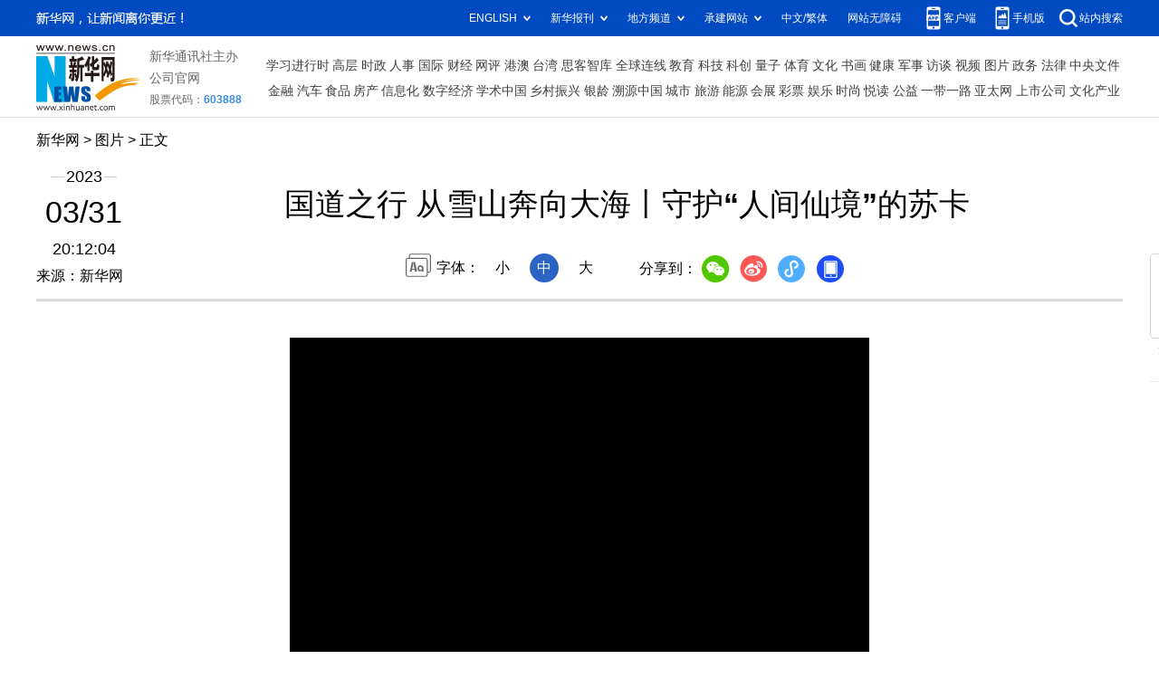

--- FILE ---
content_type: text/html; charset=utf-8
request_url: http://www.news.cn/photo/2023-03/31/c_1129484899.htm
body_size: 8161
content:
<!DOCTYPE HTML>
<html>
<head>
<meta http-equiv="Content-Type" content="text/html; charset=utf-8" /><meta name="publishid" content="1129484899.12.100.0"/><meta name="source" content="新华社"/><meta name="pageid" content="11118.11100.0.0.115480.0.0.0.0.0.11789.1129484899"/>
<meta name="apple-mobile-web-app-capable" content="yes" />
<meta name="apple-mobile-web-app-status-bar-style" content="black" />
<meta content="telephone=no" name="format-detection" />
<meta http-equiv="X-UA-Compatible" content="IE=edge" />
<meta content="width=device-width, initial-scale=1.0, minimum-scale=1.0, maximum-scale=1.0,user-scalable=no" name="viewport" />
<meta name="keywords" content="苏卡
" />
<meta name="description" content="国道之行 从雪山奔向大海丨守护“人间仙境”的苏卡
---虽然已不是旅游旺季，但清晨7点刚过，来自全国各地的数十位旅游者开始陆陆续续地爬上了禾木村后山的哈登平台，这里是日出时俯瞰禾木村最好的位置。" />
<script src="//www.news.cn/global/js/pageCore.js"></script>
<title>
国道之行 从雪山奔向大海丨守护“人间仙境”的苏卡-新华网
</title>
<link rel="stylesheet" href="//lib.xinhuanet.com/common/reset.css" />
<link rel="stylesheet" href="//www.news.cn/2021detail/css/detail.css" />
<link rel="stylesheet" href="//www.news.cn/2021detail/css/detail-picture.css" />
<script src="//lib.xinhuanet.com/jquery/jquery1.12.4/jquery.min.js"></script>
<script src="http://res.wx.qq.com/open/js/jweixin-1.6.0.js"></script>
<script src="//lib.xinhuanet.com/common/share.js"></script>
</head>
<body>
<div class="fix-ewm domPC">
<img src="//www.xinhuanet.com/detail2020/images/ewm.png" width="94" alt="" />
<div class="fxd">
<span class="fxd-wx"></span>
<a href="javascript:void(0)" class="fxd-wb"></a>
<span class="fxd-xcx"></span>
<span class="fxd-khd"></span>
<div class="fxd-wx-ewm"><img /></div>
<div class="fxd-xcx-ewm"><img /></div>
<div class="fxd-khd-ewm"><img src="//www.xinhuanet.com/politics/newpage2020/images/qrcode-app.png" />
</div>
</div>
</div>
<div class="domPC">
<script src="//www.news.cn/2021homepro/scripts/smallTop.js"></script>
</div>
<div class="domMobile">
<script src="//www.news.cn/2021mobile/scripts/toppx.js"></script>
</div>
<div class="header domPC">
<div class="header-top clearfix">
<div class="header-nav left"><a href="//www.xinhuanet.com/" target="_blank">新华网</a> > <a class="curColumn">图片</a> > 正文</div>
</div>
<div class="header-cont clearfix">
<div class="header-time left">
<span class="year"><em> 2023</em></span><span class="day"><em> 03</em>/<em> 31</em></span><span class="time"> 20:12:04</span>
</div>
<div class="source">
来源：新华网
</div>
<div class="head-line clearfix">
<h1>
<span class="title">
国道之行 从雪山奔向大海丨守护“人间仙境”的苏卡
</span>
<!--<span class="btn-audio"></span>-->
</h1>
<!--<audio class="hide" id="audioDom" src="" loop></audio>-->
<div class="pageShare">
<div class="setFont">字体：
<span id="fontSmall">小</span>
<span id="fontNormal" class="active">中</span>
<span id="fontBig">大</span>
</div>
<div class="share">
分享到：<a href="javascript:void(0)" class="wx"></a><a href="javascript:void(0)" class="wb"></a><a href="javascript:void(0)" class="xcx"></a><a href="javascript:void(0)" class="khd"></a>
<div class="wx-ewm"><img /></div>
<div class="xcx-ewm"><img /></div>
<div class="khd-ewm"><img src="//www.xinhuanet.com/politics/newpage2020/images/qrcode-app.png" /></div>
</div>
</div>
</div>
</div>
</div>
<div class="mheader domMobile">
<h1>
<span class="title">
国道之行 从雪山奔向大海丨守护“人间仙境”的苏卡
</span>
</h1>
<div class="info">
2023-03-31 20:12:04
<span>
来源：
新华网
</span>
</div>
</div>
<div class="main clearfix">
<div class="main-left">
<div id="detail">
<p align="center"><iframe class="pageVideo" style="BACKGROUND-COLOR: black" height="360" marginheight="0" src="//player.v.news.cn/api/v1/getPlayPage?uuid=1_1a20e72966714fc295a9d816818dc691&amp;src=//vodpub6.v.news.cn/yhfb-original/20230331/65b65934-32ed-4d76-a06e-c07ef361cd16.mp4&amp;playType=0" frameborder="0" width="640" allowtransparency="" marginwidth="0" scrolling="no" filesize="40186333" filelength="194760" uuid="1_1a20e72966714fc295a9d816818dc691" video_src="//vodpub6.v.news.cn/yhfb-original/20230331/65b65934-32ed-4d76-a06e-c07ef361cd16.mp4" poster="//vodpub6.v.news.cn/yhfb-original/20230331/65d92f2e-379c-4855-830a-cc4e9c21abe8.jpg" allowfullscreen="true" allowscriptaccess="always" video_width="640" video_height="360"> </iframe></p>
<p><a href="c_1129484899_2.htm"><img id="{C8DDE80C-D591-4761-B2C8-475EA9FC4E82}" border="0" src="1129484899_16802641973321n.jpg" /></a></p>
<p>　　3月29日拍摄的禾木村（无人机照片）。</p>
<p>　　在G219国道起点的喀纳斯景区，有一个天下闻名的山村——禾木村，在这里，一座座原木垒起的木屋静静地矗立，小桥流水，炊烟袅袅……古朴的山村就像喀纳斯湖一样迷人。就在这个“人间仙境”，新华社“国道之行 从雪山奔向大海”报道组看到，被村民们誉为“守护者”的村支书苏卡正带领着村民们在乡村振兴的路上“策马奔腾”。</p>
<p>　　虽然已不是旅游旺季，但清晨7点刚过，来自全国各地的数十位旅游者开始陆陆续续地爬上了禾木村后山的哈登平台，这里是日出时俯瞰禾木村最好的位置。</p>
<p>　　8点20左右，太阳从山后露出头来，将第一抹阳光洒满禾木村。一座座覆盖着白雪的木屋瞬间沐浴在金色的光芒中，并且变得熠熠生辉起来。</p>
<p>　　“太美了！简直跟画一样！”一个女游客向她的伙伴发出了惊叹。</p>
<p>　　激烈的快门声不断地响起。不一会儿，一位来自广东的老人找到了记者，询问是否能借给他一张相机的数码卡，“这里实在太美了，我的卡已经用光了！”</p>
<p>　　9点半左右，游客们开始陆续下山，此时，就在山脚下的马场，禾木村党支部书记、村委会主任苏卡已经和村里的观光马队农民专业合作社成员们骑着马，沿着马道开始上山。今天苏卡要巡视一遍马队上山的路线并和马队成员商量重要的事。</p>
<p>　　“今年村里想把马场提升改造。”苏卡一边和马队成员骑马上山，一边跟大家谈着村委会今年的规划，“因为我们的马场乱、脏，所以今年你们要打扫自己的马场了。5月20日以前我们争取把马场弄好。”</p>
<p>　　参加马队是村民们重要的经济来源之一，每户村民都可以带两匹马参加到马队中来，为游客提供服务。目前，马队成员中有68户是脱贫户，家庭年收入逐年增加。</p>
<p>　　“参加马队感觉很好，天天挣钱！”马队成员阿德力对记者说，“旺季的时候一天能挣一千元左右。”</p>
<p>　　对于村民们来说，马队是近几年才出现的新事物。以前大家都是把马骑到村里的街道上招揽游客，互相压价甚至产生纠纷，“以前我们都是自由拉客，现在统一管理更好。排队走马，大家一起挣钱。”阿德力对记者说。</p>
<p>　　苏卡对于马队的计划还不仅于此，“今年我们要把马队的服装和马鞍子统一起来，另外，还要把队员送到布尔津去培训，提升服务质量。”苏卡说，村里还准备把住在附近片区的村民也接纳到马队中来，“这些村民主要从事农牧产业，住得离禾木村比较远，所以目前还没有参加到马队中来。”另外，他还计划在离禾木村不到10公里的吉克普林滑雪场附近开辟一片民宿区，交给这些从事农牧产业的村民经营，让他们也享受到旅游带来的好处。</p>
<p>　　结束了和马队队员们的谈话，苏卡来到了村民宋克彬经营的民宿。宋克彬不仅把自己的房子改造成了民宿，还租下了邻居的房子。仅今年1至3月的旅游季，宋克彬家的纯收入就超过了10万元。</p>
<p>　　禾木村拥有“中国十大最美乡村”的称号。布尔津到禾木的公路修好之后，这里的旅游资源很快转化成了村民们实实在在的利益：2016年，禾木村脱贫，2022年，村民人均纯收入达4.4万元。目前，这个一千多人的小山村已经拥有22家酒店、169家民宿、19家餐厅和32家商店。“以前我们去布尔津县城，要骑马走3、4天，现在开车，只要2、3个小时。”宋克彬对记者说，“路通了，旅游者就来了，我们的生活也就好了！”</p>
<p>　　苏卡来找宋克彬的目的，是劝说他把自己经营的民宿再升级改造。“现在村里确实是脱贫了，但我们不能满足于此，要稳住，而且还要走得更远一些。”苏卡对记者说。为了实现乡村振兴的目标，苏卡不仅带领村民们围绕旅游服务进行深耕细作，更成立山花蜜养殖农民专业合作社，为乡村振兴贡献“甜蜜”力量；还引进投资修建吉克普林滑雪场；总投资额数百万元的布尔津县（喀纳斯景区）矿泉水厂项目也呼之欲出——禾木村的皑皑雪原之上，苏卡正在带领着村民们“策马奔腾”。</p>
<p>　　在大力发展旅游和开拓新兴产业之时，苏卡没有忘记自己的使命。“包括我在内，我们这里的每一个村民，都是这片‘人间仙境’的守护者，我要把这片土地守护好！”苏卡说，“我是这里土生土长的蒙古族图瓦人，这片土地就像我的母亲。”</p>
<p>　　离开了宋克彬家，苏卡又马不停蹄地来到了另一位村民孟格得家。孟格得正在对房子正在进行升级，他请专业的施工队将原来用细木头建的房子改造成粗木头房，并且加装保温层。苏卡就是来检查监督孟格得家的改造是否符合村委会的规定。</p>
<p>　　“这样的房子保温效果好、更环保，也提升了居住的舒适感和民宿的价值。”苏卡说，2017年，禾木村拆除私搭乱建2万多平方米，“一方面是为了消防的安全，同时也是为了保持我们这个古村落的统一风格。另外，我们村子周围的这些树林，一棵树都不能砍，我们建房子用的这些木头，都是从外面买回来的。只有古村落和周围的环境保护好，我们的旅游才能持续下去。”</p>
<p>　　从孟格得家出来，正好路过吾云老人的家，老太太正在把旅游旺季时使用的一些东西收拾好放到木屋上面的储藏室去，苏卡又赶紧过去帮忙。现在旅游旺季已经过去，很多村民已经去布尔津或者阿勒泰与亲人们相聚，还有的已经出发去旅游，但对苏卡来说，忙碌的工作又进入到下一个阶段：他要趁这段时间为禾木村的持续发展做好规划和准备，另外，等雪化了，他还要带领村民把整个禾木村的卫生打扫一遍，迎接将于5月到来的下一个旅游旺季。</p>
<p>　　这就是“人间仙境”守护者苏卡的一天。当记者告别苏卡的时候，已是晚上快8点了，太阳即将落山，寒风渐起。</p>
<p>　　“赶紧回家和家人们相聚吧！”记者对苏卡说。</p>
<p>　　“我的老婆和两个女儿都在200多公里外的阿勒泰，我就是一个人在这里工作。”</p>
<p>　　“那你们几天才能见一面？”</p>
<p>　　“一年见不了几次。要是忙起来，几个月也见不了一次。”</p>
<p>　　“那您的妻子和孩子不埋怨您吗？”</p>
<p>　　“我就说没办法。我是在这儿长大的，在这儿工作，为村民干一点实事，就是这个，我就这样给她们讲。”</p>
<p>　　夕阳把最后一缕光线投射到苏卡身上，他的头发在风中闪着金色的光芒，这场景让记者又想起了清晨苏卡策马奔腾的样子。</p>
<p>　　或许，在乡村振兴的路上，每一次意气风发的驰骋，都有着像苏卡这样奔忙的身影，以及这个身影后面更多默默奉献的人，这也就是我们必将胜利的原因。</p>
<p>　　新华社记者李响摄</p>
<img id="wxsharepic" title="微信分享图" style="BORDER-TOP: #ccc 10px solid; BORDER-RIGHT: #ccc 10px solid; BORDER-BOTTOM: #ccc 10px solid; BORDER-LEFT: #ccc 10px solid; DISPLAY: none" src="1129484899_16802645759071n.jpg" />
<div width="100%">
<p>
<center>
<div id="div_page_roll1" style="display:none">&nbsp;&nbsp; <span>1</span> <a href="//www.news.cn/photo/2023-03/31/c_1129484899_2.htm">2</a> <a href="//www.news.cn/photo/2023-03/31/c_1129484899_3.htm">3</a> <a href="//www.news.cn/photo/2023-03/31/c_1129484899_4.htm">4</a> <a href="//www.news.cn/photo/2023-03/31/c_1129484899_5.htm">5</a> <a href="//www.news.cn/photo/2023-03/31/c_1129484899_6.htm">6</a> <a href="//www.news.cn/photo/2023-03/31/c_1129484899_7.htm">7</a> <a href="//www.news.cn/photo/2023-03/31/c_1129484899_8.htm">8</a> <a href="//www.news.cn/photo/2023-03/31/c_1129484899_9.htm">9</a> <a href="//www.news.cn/photo/2023-03/31/c_1129484899_10.htm">10</a> <a href="//www.news.cn/photo/2023-03/31/c_1129484899_2.htm">下一页</a>&nbsp;&nbsp;<a href="#" onclick="turnpage(2)" STYLE="text-decoration:none"> >>|</a></div>
<div id="div_page_roll2" style="display:none"><a href="#" onclick="turnpage(1)" STYLE="text-decoration:none"> |<<</a>&nbsp;&nbsp; <a href="//www.news.cn/photo/2023-03/31/c_1129484899_11.htm">11</a> <a href="//www.news.cn/photo/2023-03/31/c_1129484899_12.htm">12</a> <a href="//www.news.cn/photo/2023-03/31/c_1129484899_13.htm">13</a> <a href="//www.news.cn/photo/2023-03/31/c_1129484899_14.htm">14</a> <a href="//www.news.cn/photo/2023-03/31/c_1129484899_15.htm">15</a> <a href="//www.news.cn/photo/2023-03/31/c_1129484899_16.htm">16</a> <a href="//www.news.cn/photo/2023-03/31/c_1129484899_17.htm">17</a> <a href="//www.news.cn/photo/2023-03/31/c_1129484899_18.htm">18</a> <a href="//www.news.cn/photo/2023-03/31/c_1129484899_19.htm">19</a> <a href="//www.news.cn/photo/2023-03/31/c_1129484899_20.htm">20</a> <a href="//www.news.cn/photo/2023-03/31/c_1129484899_2.htm">下一页</a>&nbsp;&nbsp;<a href="#" onclick="turnpage(3)" STYLE="text-decoration:none"> >>|</a></div>
<div id="div_page_roll3" style="display:none"><a href="#" onclick="turnpage(2)" STYLE="text-decoration:none"> |<<</a>&nbsp;&nbsp; <a href="//www.news.cn/photo/2023-03/31/c_1129484899_21.htm">21</a> <a href="//www.news.cn/photo/2023-03/31/c_1129484899_22.htm">22</a> <a href="//www.news.cn/photo/2023-03/31/c_1129484899_23.htm">23</a> <a href="//www.news.cn/photo/2023-03/31/c_1129484899_24.htm">24</a> <a href="//www.news.cn/photo/2023-03/31/c_1129484899_25.htm">25</a> <a href="//www.news.cn/photo/2023-03/31/c_1129484899_26.htm">26</a> <a href="//www.news.cn/photo/2023-03/31/c_1129484899_27.htm">27</a> <a href="//www.news.cn/photo/2023-03/31/c_1129484899_28.htm">28</a> <a href="//www.news.cn/photo/2023-03/31/c_1129484899_29.htm">29</a> <a href="//www.news.cn/photo/2023-03/31/c_1129484899_30.htm">30</a> <a href="//www.news.cn/photo/2023-03/31/c_1129484899_2.htm">下一页</a>&nbsp;&nbsp;<a href="#" onclick="turnpage(4)" STYLE="text-decoration:none"> >>|</a></div>
<div id="div_page_roll4" style="display:none"><a href="#" onclick="turnpage(3)" STYLE="text-decoration:none"> |<<</a>&nbsp;&nbsp; <a href="//www.news.cn/photo/2023-03/31/c_1129484899_31.htm">31</a> <a href="//www.news.cn/photo/2023-03/31/c_1129484899_32.htm">32</a> <a href="//www.news.cn/photo/2023-03/31/c_1129484899_33.htm">33</a> <a href="//www.news.cn/photo/2023-03/31/c_1129484899_34.htm">34</a> <a href="//www.news.cn/photo/2023-03/31/c_1129484899_35.htm">35</a> <a href="//www.news.cn/photo/2023-03/31/c_1129484899_36.htm">36</a> <a href="//www.news.cn/photo/2023-03/31/c_1129484899_2.htm">下一页</a>&nbsp;&nbsp;</div>
<div id="div_currpage">&nbsp;&nbsp; <span>1</span> <a href="//www.news.cn/photo/2023-03/31/c_1129484899_2.htm">2</a> <a href="//www.news.cn/photo/2023-03/31/c_1129484899_3.htm">3</a> <a href="//www.news.cn/photo/2023-03/31/c_1129484899_4.htm">4</a> <a href="//www.news.cn/photo/2023-03/31/c_1129484899_5.htm">5</a> <a href="//www.news.cn/photo/2023-03/31/c_1129484899_6.htm">6</a> <a href="//www.news.cn/photo/2023-03/31/c_1129484899_7.htm">7</a> <a href="//www.news.cn/photo/2023-03/31/c_1129484899_8.htm">8</a> <a href="//www.news.cn/photo/2023-03/31/c_1129484899_9.htm">9</a> <a href="//www.news.cn/photo/2023-03/31/c_1129484899_10.htm">10</a> <a href="//www.news.cn/photo/2023-03/31/c_1129484899_2.htm">下一页</a>&nbsp;&nbsp;<a href="#" onclick="turnpage(2)" STYLE="text-decoration:none"> >>|</a></div>
</center>
</p>
</div>
<script language="javascript">function turnpage(page){  document.all("div_currpage").innerHTML = document.all("div_page_roll"+page).innerHTML;}</script>
<div id="articleEdit">
<span class="tiyi1 domPC">
<a href="javascript:void(0);" class="advise">【纠错】</a>
<div class="tiyi01" id="advisebox01" style="display:none">
<div>
<iframe id="jc_link1" style="width:600px;height:350px; float:left;" border="0" marginwidth="0" framespacing="0" marginheight="0" frameborder="0" noresize="" scrolling="no" vspale="0"></iframe>
</div>
<div class="tiyi03">
<div id="jc_close1" style="cursor:pointer"><img src="//www.xinhuanet.com/images/syicon/space.gif" width="24" height="24" border="0" />
</div>
</div>
</div>
</span>
<span class="editor">
【责任编辑:周楚卿
】 
</span>
</div>
</div>
<!--相关新闻-->

<div class="picarea">
<div>
<ul>
<li>
<p class="img"><a href="//www.news.cn/photo/2023-04/07/c_1129503439.htm" target="_blank"><img src="../../titlepic/1129503439_1680877183274_title1n.jpg" width="150" height="100" border="0" alt="新华全媒+丨一个国家级杂交水稻制种大县的&ldquo;种业振兴&rdquo;之路" /></a></p>
<p class="tit"><a href="//www.news.cn/photo/2023-04/07/c_1129503439.htm" target="_blank">新华全媒+丨一个国家级杂交水稻制种大县的“种业振兴”之路</a></p>
</li>
<li>
<p class="img"><a href="//www.news.cn/photo/2023-04/07/c_1129503416.htm" target="_blank"><img src="../../titlepic/1129503416_1680876124593_title1n.jpg" width="150" height="100" border="0" alt="古村春游热" /></a></p>
<p class="tit"><a href="//www.news.cn/photo/2023-04/07/c_1129503416.htm" target="_blank">古村春游热</a></p>
</li>
<li>
<p class="img"><a href="//www.news.cn/photo/2023-04/07/c_1129503401.htm" target="_blank"><img src="../../titlepic/1129503401_1680874843648_title1n.jpg" width="150" height="100" border="0" alt="关注世界卫生日 让人人享有健康" /></a></p>
<p class="tit"><a href="//www.news.cn/photo/2023-04/07/c_1129503401.htm" target="_blank">关注世界卫生日 让人人享有健康</a></p>
</li>
<li>
<p class="img"><a href="//www.news.cn/photo/2023-04/07/c_1129503388.htm" target="_blank"><img src="../../titlepic/1129503388_1680874848243_title1n.jpg" width="150" height="100" border="0" alt="上海豫园：&ldquo;仲春花朝节&rdquo;启幕" /></a></p>
<p class="tit"><a href="//www.news.cn/photo/2023-04/07/c_1129503388.htm" target="_blank">上海豫园：“仲春花朝节”启幕</a></p>
</li>
<li>
<p class="img"><a href="//www.news.cn/photo/2023-04/07/c_1129503349.htm" target="_blank"><img src="../../titlepic/1129503349_1680871902785_title1n.jpg" width="150" height="100" border="0" alt="傅雷铜像在国家图书馆落成" /></a></p>
<p class="tit"><a href="//www.news.cn/photo/2023-04/07/c_1129503349.htm" target="_blank">傅雷铜像在国家图书馆落成</a></p>
</li>
<li>
<p class="img"><a href="//www.news.cn/photo/2023-04/07/c_1129503286.htm" target="_blank"><img src="../../titlepic/1129503286_1680871155511_title1n.jpg" width="150" height="100" border="0" alt="白洋淀&ldquo;水上巴士&rdquo;即将开通运营" /></a></p>
<p class="tit"><a href="//www.news.cn/photo/2023-04/07/c_1129503286.htm" target="_blank">白洋淀“水上巴士”即将开通运营</a></p>
</li>
<li>
<p class="img"><a href="//www.news.cn/photo/2023-04/07/c_1129503298.htm" target="_blank"><img src="../../titlepic/1129503298_1680869787924_title1n.jpg" width="150" height="100" border="0" alt="探访浙江&ldquo;未来农场&rdquo;" /></a></p>
<p class="tit"><a href="//www.news.cn/photo/2023-04/07/c_1129503298.htm" target="_blank">探访浙江“未来农场”</a></p>
</li>
<li>
<p class="img"><a href="//www.news.cn/photo/2023-04/07/c_1129503308.htm" target="_blank"><img src="../../titlepic/1129503308_1680872912581_title1n.jpg" width="150" height="100" border="0" alt="新华全媒+丨来黄河古村落 赴一场梨花之约" /></a></p>
<p class="tit"><a href="//www.news.cn/photo/2023-04/07/c_1129503308.htm" target="_blank">新华全媒+丨来黄河古村落 赴一场梨花之约</a></p>
</li>
<li>
<p class="img"><a href="//www.news.cn/photo/2023-04/07/c_1129503202.htm" target="_blank"><img src="../../titlepic/1129503202_1680869060611_title1n.jpg" width="150" height="100" border="0" alt="废弃矿山披绿衣 甘蔗幼苗长势喜" /></a></p>
<p class="tit"><a href="//www.news.cn/photo/2023-04/07/c_1129503202.htm" target="_blank">废弃矿山披绿衣 甘蔗幼苗长势喜</a></p>
</li>
<li>
<p class="img"><a href="//www.news.cn/photo/2023-04/07/c_1129503203.htm" target="_blank"><img src="../../titlepic/1129503203_1680868483636_title1n.jpg" width="150" height="100" border="0" alt="新华全媒+丨中国航空工业AC332直升机在天津全状态首飞" /></a></p>
<p class="tit"><a href="//www.news.cn/photo/2023-04/07/c_1129503203.htm" target="_blank">新华全媒+丨中国航空工业AC332直升机在天津全状态首飞</a></p>
</li>
<li>
<p class="img"><a href="//www.news.cn/photo/2023-04/07/c_1129503172.htm" target="_blank"><img src="../../titlepic/1129503172_1680867673219_title1n.jpg" width="150" height="100" border="0" alt="隐藏乡间的&ldquo;荒野咖啡馆&rdquo;" /></a></p>
<p class="tit"><a href="//www.news.cn/photo/2023-04/07/c_1129503172.htm" target="_blank">隐藏乡间的“荒野咖啡馆”</a></p>
</li>
<li>
<p class="img"><a href="//www.news.cn/photo/2023-04/07/c_1129503174.htm" target="_blank"><img src="../../titlepic/1129503174_1680867718506_title1n.jpg" width="150" height="100" border="0" alt="以军空袭加沙地带" /></a></p>
<p class="tit"><a href="//www.news.cn/photo/2023-04/07/c_1129503174.htm" target="_blank">以军空袭加沙地带</a></p>
</li>
<li>
<p class="img"><a href="//www.news.cn/photo/2023-04/07/c_1129503075.htm" target="_blank"><img src="../../titlepic/1129503075_1680866049355_title1n.jpg" width="150" height="100" border="0" alt="世卫组织：全球应共同努力实现健康公平" /></a></p>
<p class="tit"><a href="//www.news.cn/photo/2023-04/07/c_1129503075.htm" target="_blank">世卫组织：全球应共同努力实现健康公平</a></p>
</li>
<li>
<p class="img"><a href="//www.news.cn/photo/2023-04/07/c_1129503058.htm" target="_blank"><img src="../../titlepic/1129503058_1680865588187_title1n.jpg" width="150" height="100" border="0" alt="正是踏青好时节" /></a></p>
<p class="tit"><a href="//www.news.cn/photo/2023-04/07/c_1129503058.htm" target="_blank">正是踏青好时节</a></p>
</li>
<li>
<p class="img"><a href="//www.news.cn/photo/2023-04/07/c_1129503048.htm" target="_blank"><img src="../../titlepic/1129503048_1680865393138_title1n.jpg" width="150" height="100" border="0" alt="云南省人体器官（遗体）捐献缅怀纪念活动在玉溪举行" /></a></p>
<p class="tit"><a href="//www.news.cn/photo/2023-04/07/c_1129503048.htm" target="_blank">云南省人体器官（遗体）捐献缅怀纪念活动在玉溪举行</a></p>
</li>
</ul>
</div>
</div>
</div>
</div>
<div class="foot">
<script src="//lib.xinhuanet.com/common/foot.js"></script>
</div>
<div id="fontsize" style="display:none">
34	
</div>
<div style="display:none" id="wxpic">

</div>
<script>
//微信分享图功能
var wxfxPic = $.trim($("#wxpic").html());
var detaiWxPic = $("#wxsharepic").attr("src");
if(wxfxPic==""){
	wxfxPic = '//lib.xinhuanet.com/common/sharelogo.jpg';
}
if(detaiWxPic){
	var curPageSrc = window.location.href;
	curPageSrc = curPageSrc.substring(0,curPageSrc.lastIndexOf('/')+1);
	wxfxPic = curPageSrc + detaiWxPic;
}
console.log("wxfxPic",wxfxPic);
wxConfig({
	title: '国道之行 从雪山奔向大海丨守护“人间仙境”的苏卡',
	desc: '新华网，让新闻离你更近！',
	link: window.location.href,
	imgUrl: wxfxPic 
});
</script>
<script src="//www.news.cn/2021homepro/scripts/fixedNav.js"></script>
<script src="//www.news.cn/2021detail/js/control-picture.js"></script>
<script src="//www.news.cn/2021detail/js/detail-picture.js"></script>
<script src="//www.news.cn/2021detail/js/xh-video.js"></script>
<div style="display:none"><div id="fwl">010020050570000000000000011124101129484899</div><script type="text/javascript" src="//webd.home.news.cn/webdig.js?z=1"></script><script type="text/javascript">wd_paramtracker("_wdxid=010020050570000000000000011124101129484899")</script><noscript><img src="//webd.home.news.cn/1.gif?z=1&_wdxid=010020050570000000000000011124101129484899" border="0" /></noscript></div>   </body>
</html>


--- FILE ---
content_type: text/plain;charset=UTF-8
request_url: http://api.home.news.cn/wx/jsapi.do?callback=jQuery1124017483292587972277_1769386825223&mpId=390&url=http%3A%2F%2Fwww.news.cn%2Fphoto%2F2023-03%2F31%2Fc_1129484899.htm&_=1769386825224
body_size: 309
content:
jQuery1124017483292587972277_1769386825223({"code":200,"description":"操作成功","content":{"signature":"2669d7d570d5607acfc0da50f1abaf2f925c2d58","appId":"wxbb5196cf19a1a1af","nonceStr":"4ffc4e86e273418fb2565da57076be14","url":"http://wwwnewscn/photo/2023-03/31/c_1129484899htm","timestamp":1769386828}});